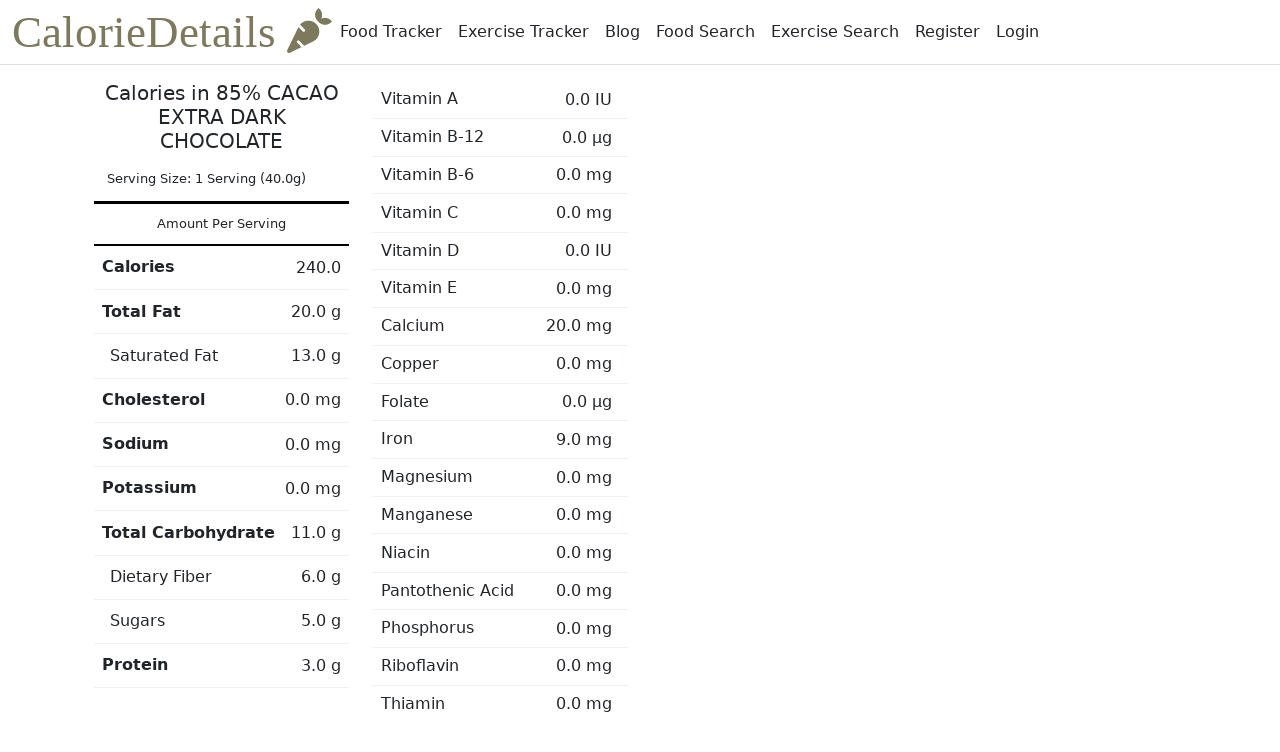

--- FILE ---
content_type: text/html; charset=utf-8
request_url: https://caloriedetails.com/caloriesin/1925580/85%25-CACAO-EXTRA-DARK-CHOCOLATE/
body_size: 4556
content:
<!DOCTYPE html>
<html lang="en">
<head>
    <meta charset="utf-8" />
    <meta name="viewport" content="width=device-width, initial-scale=1.0" />
    <title>Calories In 85% CACAO EXTRA DARK CHOCOLATE - Cals, Fat, Carbs, Protein and other Nutrition Facts | CalorieDetails.com</title>
    <link rel="stylesheet" href="/lib/bootstrap/dist/css/bootstrap.min.css" />
    <link rel="stylesheet" href="/css/NutritionFacts.css?v=q95B6YzpDSnN-sEyTP3TfqDeONgJgBrWY8XVuEms4_k" />
    <meta property="og:title" content="Calories In 85% CACAO EXTRA DARK CHOCOLATE - Cals, Fat, Carbs, Protein and other Nutrition Facts | CalorieDetails.com" />
        <link rel="canonical" href="https://www.caloriedetails.com/caloriesin/1925580/85-CACAO-EXTRA-DARK-CHOCOLATE/" />
        <meta name="description" content="The food 85% CACAO EXTRA DARK CHOCOLATE has 240.0 calories in it per 1 Serving (40.0g). See more nutrition information such as carbs, fat, protein, and fiber for 85% CACAO EXTRA DARK CHOCOLATE." />
        <meta name="og:description" content="The food 85% CACAO EXTRA DARK CHOCOLATE has 240.0 calories in it per 1 Serving (40.0g). See more nutrition information such as carbs, fat, protein, and fiber for 85% CACAO EXTRA DARK CHOCOLATE." />
    <script defer src="https://use.fontawesome.com/releases/v6.1.2/js/all.js"></script>
    <script async src="https://pagead2.googlesyndication.com/pagead/js/adsbygoogle.js?client=ca-pub-0448578934244149" crossorigin="anonymous"></script>
    <script src="https://www.google.com/recaptcha/api.js" async defer></script>
    <script src="https://ajax.googleapis.com/ajax/libs/jquery/3.7.1/jquery.min.js"></script>
    <script src="https://maxcdn.bootstrapcdn.com/bootstrap/3.4.1/js/bootstrap.min.js"></script>


    <meta name="google-site-verification" content="Pa7JV59iNe2buje1JIntnyyiO1oivWiaaeyyFqoqd2A" />
    <!-- Google tag (gtag.js) -->
    <script async src="https://www.googletagmanager.com/gtag/js?id=G-EH71LLX5KJ"></script>
    <script>
        window.dataLayer = window.dataLayer || [];
        function gtag() { dataLayer.push(arguments); }
        gtag('js', new Date());

        gtag('config', 'G-EH71LLX5KJ');
        
        if (window.location.href.indexOf("Confirmation") > -1) 
        {
            <!--Event snippet for SignUp conversion page-- >
                gtag('event', 'conversion', {
                    'send_to': 'AW-1020225759/ogjWCNiD78gZEN_RveYD',
                    'value': 0.4,
                    'currency': 'USD'
                });
        }
    </script>
</head>
<body>
    <header b-f97gow8zf0>
        <nav b-f97gow8zf0 class="navbar navbar-expand-sm navbar-toggleable-sm navbar-light bg-white border-bottom box-shadow mb-3">
            <div b-f97gow8zf0 class="container-fluid">
                <a style="color: #7c795d;font-family: 'Trocchi', serif;font-size: 45px;font-weight: normal;line-height: 48px;margin: 0;text-decoration: none;" href="/">CalorieDetails <i b-f97gow8zf0 class="fas fa-carrot"></i></a>
                <button b-f97gow8zf0 class="navbar-toggler" type="button" data-bs-toggle="collapse" data-bs-target=".navbar-collapse" aria-controls="navbarSupportedContent"
                        aria-expanded="false" aria-label="Toggle navigation">
                    <span b-f97gow8zf0 class="navbar-toggler-icon"></span>
                </button>
                <div b-f97gow8zf0 class="navbar-collapse collapse d-sm-inline-flex justify-content-between">
                    <ul b-f97gow8zf0 class="navbar-nav flex-grow-1">
                        <li b-f97gow8zf0 class="nav-item">
                            <a class="nav-link text-dark" href="/FoodTracker">Food Tracker</a>
                        </li>
                        <li b-f97gow8zf0 class="nav-item">
                            <a class="nav-link text-dark" href="/ExerciseTracker">Exercise Tracker</a>
                        </li>
                        <li b-f97gow8zf0 class="nav-item">
                            <a class="nav-link text-dark" href="/Blog">Blog</a>
                        </li>
                        <li b-f97gow8zf0 class="nav-item">
                            <a class="nav-link text-dark" href="/CaloriesIn/Search">Food Search</a>
                        </li>
                        <li b-f97gow8zf0 class="nav-item">
                            <a class="nav-link text-dark" href="/CaloriesBurned">Exercise Search</a>
                        </li>
                        <li b-f97gow8zf0>
                            

<ul class="navbar-nav">
    <li class="nav-item">
        <a class="nav-link text-dark" id="register" href="/Identity/Account/Register">Register</a>
    </li>
    <li class="nav-item">
        <a class="nav-link text-dark" id="login" href="/Identity/Account/Login">Login</a>
    </li>
</ul>

                        </li>
                    </ul>
                </div>
            </div>
        </nav>
    </header>
    <div b-f97gow8zf0 class="container">
        <main b-f97gow8zf0 role="main" class="pb-3">
            
<div class="text-center">
    <div id="nutrition_facts">
        <div class="container-fluid">
            <div class="row">
                <div class="col-12 col-md-6 col-xl-3">
                    <h1 class="h5 mb-3 break-word">Calories in 85% CACAO EXTRA DARK CHOCOLATE</h1>
                    <div class="serving_size">Serving Size: 1 Serving (40.0g)</div>
                    <div class="amt_per">Amount Per Serving</div>

                    <ul class="facts_ul fs09 mfs1">
                        <li class="row1">Calories <span class="num1">240.0</span></li>
                        <li class="row1">Total Fat <span class="num1">20.0 g</span></li>
                        <li class="row2">Saturated Fat <span class="num1">13.0 g</span></li>
                        <!--
                        <li class="row2">Polyunsaturated Fat <span class="num1">0.0 g</span></li>
                        <li class="row2">Monounsaturated Fat <span class="num1">0.0 g</span></li>
                        -->
                        <li class="row1">Cholesterol <span class="num1">0.0 mg</span></li>
                        <li class="row1">Sodium <span class="num1">0.0 mg</span></li>
                        <li class="row1">Potassium <span class="num1">0.0 mg</span></li>
                        <li class="row1">Total Carbohydrate <span class="num1">11.0 g</span></li>
                        <li class="row2">Dietary Fiber <span class="num1">6.0 g</span></li>
                        <li class="row2">Sugars <span class="num1">5.0 g</span></li>
                        <li class="row1">Protein <span class="num1">3.0 g</span></li>
                    </ul>
                </div>
                <div class="col-12 col-md-6 col-xl-3">

                    <ul class="vitamins_ul fs09 mfs1">
                        <li class="row1">Vitamin A <span class="num1">0.0 IU</span></li>
                        <li class="row2">Vitamin B-12 <span class="num1">0.0 µg</span></li>
                        <li class="row1">Vitamin B-6 <span class="num1">0.0 mg</span></li>
                        <li class="row2">Vitamin C <span class="num1">0.0 mg</span></li>
                        <li class="row1">Vitamin D <span class="num1">0.0 IU</span></li>
                        <li class="row2">Vitamin E <span class="num1">0.0 mg</span></li>
                        <li class="row1">Calcium <span class="num1">20.0 mg</span></li>
                        <li class="row2">Copper <span class="num1">0.0 mg</span></li>
                        <li class="row1">Folate <span class="num1">0.0 µg</span></li>
                        <li class="row2">Iron <span class="num1">9.0 mg</span></li>
                        <li class="row1">Magnesium <span class="num1">0.0 mg</span></li>
                        <li class="row2">Manganese <span class="num1">0.0 mg</span></li>
                        <li class="row1">Niacin <span class="num1">0.0 mg</span></li>
                        <li class="row2">Pantothenic Acid <span class="num1">0.0 mg</span></li>
                        <li class="row1">Phosphorus <span class="num1">0.0 mg</span></li>
                        <li class="row2">Riboflavin <span class="num1">0.0 mg</span></li>
                        <!--<li class="row1">Selenium <span class="num1">0.0 mg</span></li>-->
                        <li class="row2">Thiamin <span class="num1">0.0 mg</span></li>
                        <li class="row1">Zinc <span class="num1">0.0 mg</span></li>
                    </ul>
                </div>
            </div>
        </div>
    </div>
</div>
<div class="text-left">
    <br />
    <div class="nutrition_facts">
        <div class="container-fluid">
            <div class="row">
                <div class="col-12 col-md-12 col-xl-6">
                    <i>Note: The nutrition information for this food comes from the USDA Food Central Database. The data from the USDA is generally pretty accurate. However, please use the data on this page at your own risk. Daily values are based on a <a href="https://www.fda.gov/food/new-nutrition-facts-label/calories-new-nutrition-facts-label" target="_blank">2,000 calorie per day diet put forth by the FDA</a>. Actual daily nutrient requirements may be different based on your gender, age, level of physical activity, medical issues and other factors.</i>
                </div>
            </div>
        </div>
    </div>
    <br />
    <div class="nutrition_facts">
        <div class="container-fluid">
            <div class="row">
                <div class="col-12 col-md-12 col-xl-6">
                    <h2>Ingredients</h2>
                    CHOCOLATE (PROCESSED WITH ALKALI), SUGAR, COCOA BUTTER, SUNFLOWER LECITHIN, NATURAL VANILLA FLAVOR.
                </div>
            </div>
        </div>
    </div>
    <br />
    <div class="nutrition_facts">
        <div class="container-fluid">
            <div class="row">
                <div class="col-12 col-md-12 col-xl-6">
                    <h2>Calorie Analysis</h2>
                    The food 85% CACAO EXTRA DARK CHOCOLATE, based on the serving size listed above, would account for <b>12%</b> of your daily allotted calories based on a 2,000 calorie diet. The majority of the calories for this food comes from fat. Fat makes up 75% of the calories.
                </div>
            </div>
        </div>
    </div>
    <br />
    <div class="nutrition_facts">
        <div class="container-fluid">
            <div class="row">
                <div class="col-12 col-md-12 col-xl-6">
                    <h2>Exercise Burn Time</h2>
                    The above food(85% CACAO EXTRA DARK CHOCOLATE) has 240 Calories per 1 Serving (40.0g). For someone weighing 170 pounds, if they did the exercise Mountain Climbers, it would take about 22.2 minutes to burn the calories.
                    You can find more information on the <a class="text-dark" href="/CaloriesBurned">calories burned doing popular exercises here.</a>
                </div>
            </div>
        </div>
    </div>
    <br /><br />
    <div class="nutrition_facts">
        <div class="container-fluid">
            <div class="row">
                <div class="col-12 col-md-12 col-xl-6">
                <h2>Other Food Calorie Information</h2>
                <ul>
                    <a class="text-dark" href="/caloriesin/1925581/ORGANIC-SOUR-TWISTS-WATERMELON-LEMONADE/"><li>Calories In ORGANIC SOUR TWISTS, WATERMELON LEMONADE</li></a>
                    <a class="text-dark" href="/caloriesin/1925582/ORGANIC-GUMMY-BEARS-POMEGRANATE/"><li>Calories In ORGANIC GUMMY BEARS, POMEGRANATE</li></a>
                    <a class="text-dark" href="/caloriesin/1925583/ORGANIC-BLACK-LICORICE/"><li>Calories In ORGANIC BLACK LICORICE</li></a>
                    <a class="text-dark" href="/caloriesin/1925586/PARDINA-LENTILS/"><li>Calories In PARDINA LENTILS</li></a>
                    <a class="text-dark" href="/caloriesin/1925587/QUINOA-CHIPS-SPICY-THAI-CHILI/"><li>Calories In QUINOA CHIPS, SPICY THAI CHILI</li></a>
                    <a class="text-dark" href="/caloriesin/1925588/QUINOA-CHIPS-HIMALAYAN-PINK-SALT/"><li>Calories In QUINOA CHIPS, HIMALAYAN PINK SALT</li></a>
                </ul>
                </div>
            </div>
        </div>
    </div>
    <br />
    <div class="nutrition_facts">
        <div class="container-fluid">
            <div class="row">
                <div class="col-12 col-md-12 col-xl-6">
                <h2>Recent Featured Blog</h2>
                <h5><a class="text-dark" href="/blog/post/22/Foods-Rich-in-Vitamin-D-to-Add-to-Your-Diet/">Foods Rich in Vitamin-D to Add to Your Diet</a></h5>
                    <div><a href="/blog/post/22/Foods-Rich-in-Vitamin-D-to-Add-to-Your-Diet/"><img src="https://www.caloriedetails.com/images/vitamin-d-rich-foods.jpg" width="100%" /></a></div>
                    Vitamin D is an essential vitamin that everybody needs and while food isn't the only source of it, adding more Vitamin D rich foods to your diet will allow you to reap its benefits. The vitamin supports healthy bone growth, reduces inflammation, and delivers a significant boost to general health. 
                </div>
            </div>
        </div>
    </div>
</div>


        </main>
    </div>

    <footer b-f97gow8zf0 class="border-top footer text-muted">
        <div b-f97gow8zf0 class="container">
            &copy; 2026 - CalorieDetails - <a href="/Home/Privacy">Privacy</a>
            - <a href="/Home/Contact">Contact</a> - 
            <a href="/CaloriesIn/FoodCategory">Top Food Categories</a>
        </div>
        <div b-f97gow8zf0 class="container">
            <a href="/FoodTracker">Food Tracker</a> -
            <a href="/ExerciseTracker">Exercise Tracker</a> -
            <a href="/CaloriesIn/BMICalculator">BMI Calculator</a>
        </div>
    </footer>
    <script src="/lib/jquery/dist/jquery.min.js"></script>
    <script src="/lib/bootstrap/dist/js/bootstrap.bundle.min.js"></script>
    <script src="/js/site.js?v=4q1jwFhaPaZgr8WAUSrux6hAuh0XDg9kPS3xIVq36I0"></script>
    <script type="text/javascript"
            async defer
            src="//assets.pinterest.com/js/pinit.js"></script>
    
</body>
</html>


--- FILE ---
content_type: text/html; charset=utf-8
request_url: https://www.google.com/recaptcha/api2/aframe
body_size: -87
content:
<!DOCTYPE HTML><html><head><meta http-equiv="content-type" content="text/html; charset=UTF-8"></head><body><script nonce="-XG8MeWUsXHdnw5MPQ53jw">/** Anti-fraud and anti-abuse applications only. See google.com/recaptcha */ try{var clients={'sodar':'https://pagead2.googlesyndication.com/pagead/sodar?'};window.addEventListener("message",function(a){try{if(a.source===window.parent){var b=JSON.parse(a.data);var c=clients[b['id']];if(c){var d=document.createElement('img');d.src=c+b['params']+'&rc='+(localStorage.getItem("rc::a")?sessionStorage.getItem("rc::b"):"");window.document.body.appendChild(d);sessionStorage.setItem("rc::e",parseInt(sessionStorage.getItem("rc::e")||0)+1);localStorage.setItem("rc::h",'1768968950985');}}}catch(b){}});window.parent.postMessage("_grecaptcha_ready", "*");}catch(b){}</script></body></html>

--- FILE ---
content_type: text/css
request_url: https://caloriedetails.com/css/NutritionFacts.css?v=q95B6YzpDSnN-sEyTP3TfqDeONgJgBrWY8XVuEms4_k
body_size: 1402
content:
a.navbar-brand {
    color: #7c795d;
    font-family: 'Trocchi', serif;
    font-size: 45px;
    font-weight: normal;
    line-height: 48px;
    margin: 0;
}

/*food information popup*/
#nutrition_facts {
    width: 100%;
    background-color: white;
}

.button_center {
    text-align: center;
    margin: 1em auto;
}

.close_btn {
    margin: 0 auto !important;
}

.nut_facts {
    font-size: 1.0625em;
    margin: .5em 0 0 0;
    font-weight: bold;
    text-align: center;
}

.serving_size {
    margin: 0 1em 1em 1em;
    text-align: left;
    font-size: 0.8em;
}

.amt_per {
    border-top: 0.25em solid black;
    border-bottom: 0.1875em solid black;
    padding: .8em;
    text-align: center;
    font-size: 0.8em;
}

.disclaimer {
    margin-top: 1em;
    font-size: .75em;
}

.facts_ul {
    width: 100%;
    margin: 0;
    padding: 0;
    border-right: none;
    border-left: none;
}

    .facts_ul LI {
        margin: 0;
        list-style: none;
        padding: .6em .5em .6em .51em;
        border-bottom: 0.0625em solid #f0f0f0;
        background-color: white;
        text-align: left;
        position: relative;
    }

        .facts_ul LI.row1 {
            font-weight: bold;
        }

        .facts_ul LI.row2 {
            padding-left: 1em;
        }

    .facts_ul .num1 {
        position: absolute;
        right: .5em;
        font-weight: normal;
    }

.vitamins_ul {
    /*width: 20em;*/
    width: 100%;
    margin: 0 0 0em 0;
    padding: 0;
    border-right: none;
    border-left: none;
}

    .vitamins_ul LI {
        margin: 0;
        padding: .4em .5em .4em .5em;
        list-style: none;
        border-bottom: 0.0625em solid #f0f0f0;
        background-color: white;
        text-align: left;
        position: relative;
    }

        .vitamins_ul LI.row2 {
        }

    .vitamins_ul .num1 {
        position: absolute;
        right: 1em;
    }

.flex-col {
    display: flex;
    flex-wrap: nowrap;
    justify-content: space-between;
    align-items: center;
}

.nltext {
    margin-bottom: 0 !important;
}

.minerals_ul {
    width: 100%;
    margin: 0 0 1em 0;
    padding: 0;
    font-size: .9em;
}

    .minerals_ul LI {
        margin: 0;
        padding: .4em .5em .4em .5em;
        list-style: none;
        border-bottom: 0.0625em solid #d7d7f9;
        background-color: white;
        text-align: left;
        position: relative;
    }

        .minerals_ul LI.row1 {
            background-color: #f1f1f1;
        }

    .minerals_ul .num1 {
        width: 40%;
        text-align: left;
    }

.table-wrapper {
    width: 100%;
    /* max-width: 500px; */
    overflow-x: auto;
}

.styled-table thead tr {
    background-color: #009879;
    color: #ffffff;
    text-align: left;
}

.styled-table tbody tr {
    border-bottom: 1px solid #dddddd;
}

.styled-table tbody tr:nth-of-type(even) {
    background-color: #f3f3f3;
}

.styled-table tbody tr:last-of-type {
    border-bottom: 2px solid #009879;
}

.styled-table tbody tr.active-row {
    font-weight: bold;
    color: #009879;
}

@media screen and (max-width: 2000px) {
    .styled-table {
        border-collapse: collapse;
        margin: 25px 0;
        font-size: 0.9em;
        font-family: sans-serif;
        box-shadow: 0 0 20px rgba(0, 0, 0, 0.15);
    }

    .styled-table th,
    .styled-table td {
        padding: 12px 15px;
    }
}

@media screen and (max-width: 450px) {
    .styled-table {
        border-collapse: collapse;
        margin: 25px 0;
        width: 375px;
        max-width: 375px;
        font-size: 10px;
        font-family: sans-serif;
        box-shadow: 0 0 20px rgba(0, 0, 0, 0.15);
    }

    .styled-table th,
    .styled-table td {
        width: 45px;
        padding: 2px 3px;
    }
}

@media screen and (max-width: 391px) {
    .styled-table {
        border-collapse: collapse;
        margin: 25px 0;
        width: 355px;
        max-width: 355px;
        font-size: 10px;
        font-family: sans-serif;
        box-shadow: 0 0 20px rgba(0, 0, 0, 0.15);
    }

        .styled-table th,
        .styled-table td {
            width: 41px;
            padding: 2px 3px;
        }
}

input[type='number'] {
    width: 80px;
} 